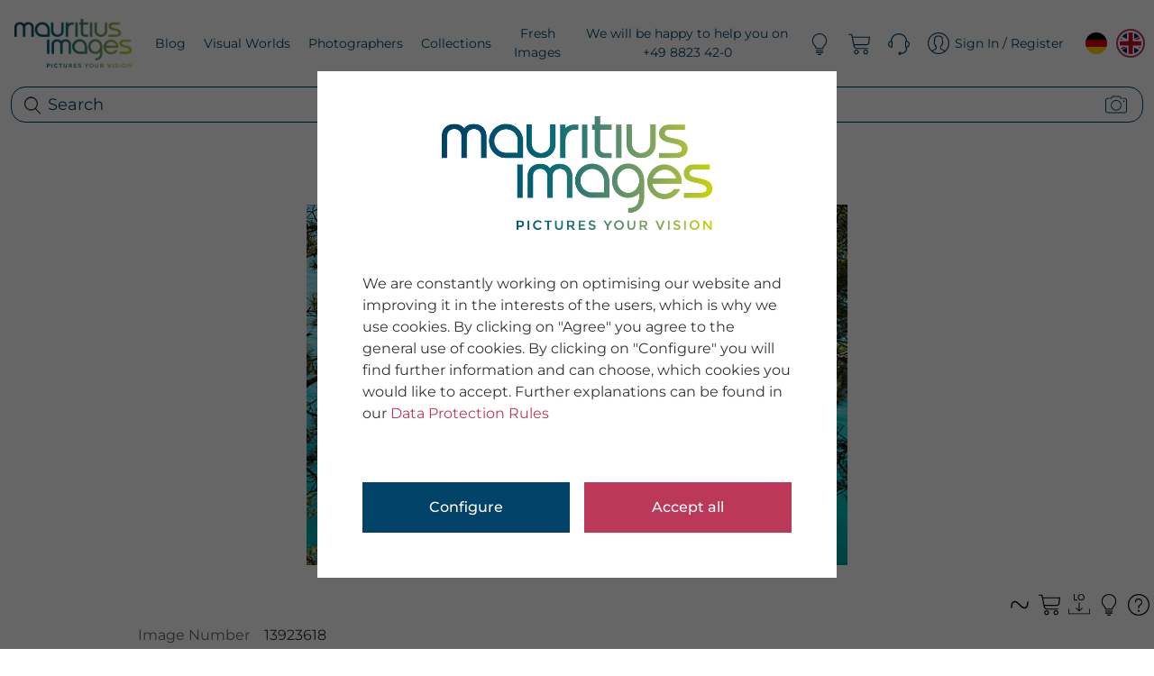

--- FILE ---
content_type: image/svg+xml
request_url: https://www.mauritius-images.com//assets/svgs/fresh.svg
body_size: 555
content:
<?xml version="1.0" encoding="utf-8"?>
<!-- Generator: Adobe Illustrator 25.3.1, SVG Export Plug-In . SVG Version: 6.00 Build 0)  -->
<svg version="1.1" id="Слой_1" xmlns:svgjs="http://svgjs.com/svgjs"
	 xmlns="http://www.w3.org/2000/svg" xmlns:xlink="http://www.w3.org/1999/xlink" x="0px" y="0px" viewBox="0 0 512 365.3"
	 style="enable-background:new 0 0 512 365.3;" xml:space="preserve">
<g>
	<path d="M327.3,184.7C425.7,177.1,504.4,98.4,512,0C413.6,7.6,334.9,86.3,327.3,184.7L327.3,184.7z M111.3,0
		c7.6,98.4,86.3,177.1,184.7,184.7C288.5,86.3,209.7,7.6,111.3,0z M0,365.3h30v-60h30v-30H30v-30h30v-30H0V365.3z M195,365.3h60v-30
		h-30v-30h30v-30h-30v-30h30v-30h-60V365.3z M428.3,275.3h-30v-60h-30v150h30v-60h30v60h30v-150h-30V275.3z M123.8,215.3H82.5v150
		h30v-52.5h11.3c10.3,0,18.8,8.4,18.8,18.8v33.8h30v-33.8c0-13.1-5.2-25-13.6-33.8c8.4-8.8,13.6-20.7,13.6-33.8
		C172.5,237.2,150.6,215.3,123.8,215.3z M112.5,282.8v-37.5h11.3c10.3,0,18.8,8.4,18.8,18.8c0,10.3-8.4,18.8-18.8,18.8H112.5z
		 M270,257c0,13,6.2,25.5,16.7,33.3l30.9,23.2l0.6,0.4c3.2,2.2,5.2,5.8,5.2,9.7c0,6.4-5.2,11.7-11.7,11.7c-6.4,0-11.7-5.2-11.7-11.7
		h-30c0,23,18.7,41.7,41.7,41.7c23,0,41.7-18.7,41.7-41.7c0-13.7-6.7-26.5-18-34.3l-30.6-23c-3-2.2-4.7-5.6-4.7-9.3
		c0-6.4,5.2-11.7,11.7-11.7c6.4,0,11.7,5.2,11.7,11.7h30c0-23-18.7-41.7-41.7-41.7C288.7,215.3,270,234,270,257z"/>
</g>
</svg>
